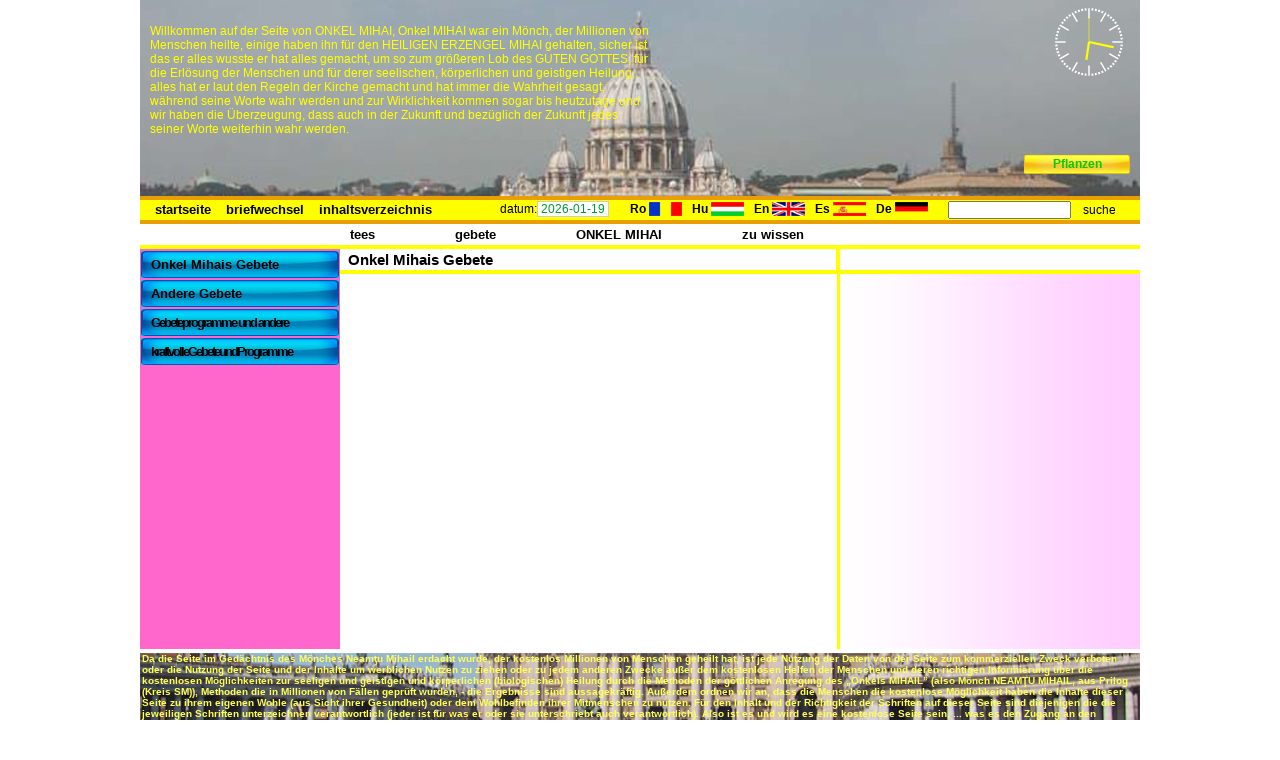

--- FILE ---
content_type: text/html
request_url: https://unchiulmihai.ro/de/page/gebete
body_size: 11710
content:
<!DOCTYPE HTML PUBLIC "-//W3C//DTD HTML 4.01 Transitional//EN" "http://www.w3.org/TR/html4/loose.dtd">
<html>
<head>
<meta http-equiv="Content-Type" content="text/html; charset=utf-8">
<title>Onkel Mihai</title>

<link href="/css/generic.css" type="text/css" rel="stylesheet">
<link href="/css/de/language_specific.css" type="text/css" rel="stylesheet">
	<link href="/css/pages/prayers.css" type="text/css" rel="stylesheet">

<!--[if IE]><script type="text/javascript" src="/js/excanvas.js"></script><![endif]-->
<script type="text/javascript" src="/js/coolclock.js"></script>
<script type="text/javascript" src="/js/moreskins.js"></script>
</head>

<body>
	<div id="container">
		<div id="header">
			<div id="clock">
				<canvas id="clockid" class="CoolClock:custom:36"></canvas>
			</div>

			<p id="header_right_text">
				<a href="/de/pflanzen" class="button_small">Pflanzen</a>
			</p>

			<p id="header_text">
				<br>
				Willkommen auf der Seite von ONKEL MIHAI, Onkel MIHAI war ein Mönch,
				der Millionen von Menschen heilte, einige haben ihn für den HEILIGEN ERZENGEL
				MIHAI gehalten, sicher ist das er alles wusste  er hat alles
				gemacht, um so zum größeren Lob des GUTEN GOTTES, für die Erlösung der
				Menschen und für derer seelischen, körperlichen und geistigen Heilung,
				alles hat er laut den Regeln der Kirche gemacht und hat immer die
				Wahrheit gesagt, während seine Worte wahr werden und zur Wirklichkeit
				kommen sogar bis heutzutage und wir haben die Überzeugung, dass auch
				in der Zukunft und bezüglich der Zukunft jedes seiner Worte weiterhin
				wahr werden.
			</p>
		</div>

		<div id="menu">
			<ul class="navigation">
				<li><a href="/de/splash">startseite</a></li>
				<li><a href="/de/briefwechsel">briefwechsel</a></li>
				<li><a href="/de/page/inhaltsverzeichnis">inhaltsverzeichnis</a></li>
			</ul>

			<p>
				datum:<span> 2026-01-19&nbsp;</span>
			</p>

			<ul id="flags">
				<li>Ro <a href="/ro/page/rugaciuni"><img src="/images/flag_ro.jpg"></a></li>
				<li>Hu <a href="/hu/page/imak"><img src="/images/flag_hu.jpg"></a></li>
				<li>En <a href="/en/page/prayers"><img src="/images/flag_en.jpg"></a></li>
				<li>Es <a href="/es/page/oraciones"><img src="/images/flag_es.jpg"></a></li>
				<li>De <a href="/de/page/gebete"><img src="/images/flag_de.jpg"></a></li>
			</ul>

			<form id="search" action="/de/search" method="get">
				<input name="query">
				<input type="submit" value="suche" class="button">
			</form>
		</div>

		<div id="submenu">
			<ul>
				<li><a href="/de/page/tees">tees</a></li>
				<li><a href="/de/page/gebete">gebete</a></li>
				<li><a href="/de/page/onkel-mihai">ONKEL MIHAI</a></li>
				<li><a href="/de/page/zu-wissen">zu wissen</a></li>
			</ul>
		</div>

		<div id="main">

						<div id="navigation">
				<ul>
									<li onmouseover="openSubmenu(184);"					><a href="/de/page/gebete/184" class="main narrow_level_0">Onkel Mihais Gebete</a></li>
																<li class="submenu b_184"><a href="/de/page/gebete/799" class="subpage narrow_level_3">Sprecheesnichtaus/verwendeesnicht</a></li>
											<li class="submenu b_184"><a href="/de/page/gebete/800" class="subpage narrow_level_3">Das Rosenkranz desONKELS MIHAI</a></li>
											<li class="submenu b_184"><a href="/de/page/gebete/801" class="subpage narrow_level_3">Das ersteGebet desONKELS MIHAI</a></li>
											<li class="submenu b_184"><a href="/de/page/gebete/802" class="subpage narrow_level_3">Das zweiteGebetdesONKELS MIHAI</a></li>
											<li class="submenu b_184"><a href="/de/page/gebete/803" class="subpage narrow_level_3">Gebete für die Heiligen Erzengel</a></li>
											<li class="submenu b_184"><a href="/de/page/gebete/804" class="subpage narrow_level_3">MariasHerzSk./Ex.vomErzH.MIHAI</a></li>
											<li class="submenu b_184"><a href="/de/page/gebete/805" class="subpage narrow_level_3">Neuntel für die heiligen Erzengels</a></li>
											<li class="submenu b_184"><a href="/de/page/gebete/806" class="subpage narrow_level_3">VoraussetzungenfürdasewigeLeben</a></li>
											<li class="submenu b_184"><a href="/de/page/gebete/807" class="subpage narrow_level_3">Litanei vom Erzengel Heilige MIHAI</a></li>
														<li onmouseover="openSubmenu(185);"					><a href="/de/page/gebete/185" class="main narrow_level_0">Andere Gebete</a></li>
																<li class="submenu b_185"><a href="/de/page/gebete/186" class="subpage narrow_level_0">Hauptgebete</a></li>
											<li class="submenu b_185"><a href="/de/page/gebete/187" class="subpage narrow_level_0">Tägliche Gebete</a></li>
											<li class="submenu b_185"><a href="/de/page/gebete/188" class="subpage narrow_level_0">Stoßgebete</a></li>
											<li class="submenu b_185"><a href="/de/page/gebete/189" class="subpage narrow_level_0">Rosenkränze</a></li>
											<li class="submenu b_185"><a href="/de/page/gebete/808" class="subpage narrow_level_0">Litaneien</a></li>
											<li class="submenu b_185"><a href="/de/page/gebete/809" class="subpage narrow_level_3">Gebete an der Heiligen MUTTER</a></li>
											<li class="submenu b_185"><a href="/de/page/gebete/810" class="subpage narrow_level_3">GebeteanderAllerheiligenDreifaltigkeit</a></li>
											<li class="submenu b_185"><a href="/de/page/gebete/811" class="subpage narrow_level_0">Gebete an den Heiligen</a></li>
											<li class="submenu b_185"><a href="/de/page/gebete/190" class="subpage narrow_level_0">Der Kreuzweg</a></li>
											<li class="submenu b_185"><a href="/de/page/gebete/812" class="subpage narrow_level_2">Nützliche (spezielle) Gebete</a></li>
														<li onmouseover="openSubmenu(191);"					><a href="/de/page/gebete/191" class="main narrow_level_3">Gebeteprogramme und andere</a></li>
																<li class="submenu b_191"><a href="/de/page/gebete/813" class="subpage narrow_level_3">Allegemeines vom Onkel MIHAI</a></li>
											<li class="submenu b_191"><a href="/de/page/gebete/814" class="subpage narrow_level_3">Besonderes vom Onkel MIHAI</a></li>
											<li class="submenu b_191"><a href="/de/page/gebete/815" class="subpage narrow_level_3">Spezifisches vom Onkel MIHAI</a></li>
											<li class="submenu b_191"><a href="/de/page/gebete/816" class="subpage narrow_level_3">Empfohlen von ONKEL MIHAI</a></li>
											<li class="submenu b_191"><a href="/de/page/gebete/817" class="subpage narrow_level_0">Allgemeine</a></li>
														<li onmouseover="openSubmenu(822);"					><a href="/de/page/gebete/822" class="main narrow_level_3">kraftvolleGebeteundProgramme</a></li>
																<li class="submenu b_822"><a href="/de/page/gebete/823" class="subpage narrow_level_0">Kraftvolle Gebete</a></li>
											<li class="submenu b_822"><a href="/de/page/gebete/824" class="subpage narrow_level_0">Kraftvolle Programme</a></li>
											<li class="submenu b_822"><a href="/de/page/gebete/825" class="subpage narrow_level_0">Messen</a></li>
											<li class="submenu b_822"><a href="/de/page/gebete/826" class="subpage narrow_level_0">Fastzeiten, Fastungen</a></li>
													</ul>
			</div>

			<div id="main_contents">
				<h1>Onkel Mihais Gebete</h1>
				<div>

					

				</div>
			</div>

			<div id="secondary_contents">
				<h2> &nbsp;</h2>
				<div>

					

				</div>
			</div>

			
			<script type="text/javascript">

				var buttons = [];
				function getSubmenus() {
					var li = document.getElementsByTagName('LI');
					for (var i = 0; i < li.length; i++) {
						if (/^submenu/.test(li[i].className)) {
							buttons[buttons.length] = li[i];
						}
					}
					if (buttons.length > 0) {
						var elements = [
							document.getElementById('header'),
							document.getElementById('menu'),
							document.getElementById('submenu'),
							document.getElementById('main_contents'),
							document.getElementById('secondary_contents'),
							document.getElementById('copyright'),
							document.getElementById('footer')
						];
						for (i = 0; i < elements.length; i++) {
							if (elements[i]) {
								addEvent(elements[i], 'mouseout', closeAllSubmenus);
							}
						}
					}
				}
				function closeAllSubmenus() {
					for (var i = 0; i < buttons.length; i++) {
						buttons[i].style.display = 'none';
					}
				}
				function openSubmenu(id) {
					closeAllSubmenus();
					var re = new RegExp('^submenu b_' + id + '$');
					for (var i = 0; i < buttons.length; i++) {
						if (buttons[i].className.match(re)) {
							buttons[i].style.display = 'inline';
						}
					}
				}
				function addEvent(obj, type, fn) {
					if (obj.attachEvent) {
						obj['e'+type+fn] = fn;
						obj[type+fn] = function () {
							obj['e'+type+fn](window.event);
						};
						obj.attachEvent('on'+type, obj[type+fn]);
						return;
					}
					obj.addEventListener(type, fn, false);
				}
				getSubmenus();

			</script>
			

			<br class="clear">
		</div>

		<div id="copyright">
			<p>
				Da die Seite im Gedächtnis des Mönches Neamţu Mihail erdacht wurde, der kostenlos Millionen von Menschen geheilt hat, ist jede Nutzung der Daten von der Seite zum kommerziellen Zweck verboten oder die Nutzung der Seite und der  Inhalte um werblichen Nutzen zu ziehen oder zu jedem anderen Zwecke außer dem kostenlosen Helfen der Menschen und deren richtigen Informierung über die kostenlosen Möglichkeiten zur seeligen und geistigen und körperlichen (biologischen) Heilung durch die Methoden der göttlichen Anregung des „Onkels MIHAIL”
				(also Mönch NEAMŢU MIHAIL, aus Prilog (Kreis SM)), Methoden die in Millionen von Fällen geprüft wurden, - die Ergebnisse sind aussagekräftig. Außerdem ordnen wir an, dass die Menschen die kostenlose Möglichkeit haben die Inhalte dieser Seite zu ihrem eigenen Wohle (aus Sicht ihrer Gesundheit) oder dem Wohlbefinden ihrer Mitmenschen zu nutzen.
				Für den Inhalt und der Richtigkeit der Schriften auf dieser Seite sind diejenigen die die jeweiligen Schriften unterzeichnen verantwortlich (jeder ist für was er oder sie unterschriebt auch verantwortlich). Also ist es und wird es  eine kostenlose Seite sein, ... was es den Zugang an den Schriften der Seite angeht; weiterhin sind alle Rechte was der Seite angeht seinem Eigentümer vorbehalten, aber die Rechte über den Gebeten, oder den Listen göttlicher Inspiration, usw. Die kostenlos weitergegeben wurden sind niemandem vorbehalten, sie gehören also allen im gleichen Maße.
				Wir würden uns um Mitarbeiter zur Übersetzung der existierenden Materialien freuen, in mehreren Sprachen (in jeder Sprache) und zur Lieferung der Materialien in etlichen Sprachen, zum Beispiel, Tees, Artikeln von hier übersetzt oder von der Katholischen Kirche genehmigten Gebete und andere Materialien (die die Wahrheit darstellen).
				Wenn wir genügend Material in anderen Sprachen (jeder Sprache) als in den Sprachen aus der Seite haben werden, werden wir auch diese in der Seite hinzufügen,...
				Danke, dass Sie unsere Seite besucht haben.
				Wir wünschen Ihnen Gesundheit und mögen sie DER GUTE GOTT UND HEILIGE MUTTER UND ERZENGEL MIHAIL mit ALLEN HEILIGEN Erzengeln segnen, mit viel Liebe der Eigentümer der Seite.
				Sie können uns per folgenden E-mail erreichen, officem@unchiulmihai.ro, für diese Seite sind alle Rechte von und für dessen Eigentümer vorbehalten.
			</p>
		</div>

		<div id="footer">
			<ul>
				<li><a href="/de/splash">startseite</a></li>
				<li><a href="/de/page/briefwechsel">briefwechsel</a></li>
				<li><a href="/de/page/inhaltsverzeichnis">inhaltsverzeichnis</a></li>
				<li><a href="/de/page/tees">tees</a></li>
				<li><a href="/de/page/gebete">gebete</a></li>
				<li><a href="/de/page/onkel-mihai">onkel mihai</a></li>
				<li><a href="/de/page/zu-wissen">zu wissen</a></li>
			</ul>
		</div>
	</div>
</body>
</html>

--- FILE ---
content_type: text/css
request_url: https://unchiulmihai.ro/css/generic.css
body_size: 14734
content:
body, html {
	padding: 0;
	margin: 0;
	font-family: Verdana, Arial, Helvetica, sans-serif;
	font-size: 12px;
	color: #000;
	background-color: #fff;
}
table, img {
	border: 0;
}
h1, h2, h3, h4, h5, h6 {
	margin: 0;
	padding: 10px 0;
}
p {
	margin: 0;
	padding: 8px 0;
}
ul, ol, li {
	padding: 0;
	margin: 0;
	list-style: none;
}
textarea {
	font-family: Verdana, Arial, Helvetica, sans-serif;
}
a {
	color: #3366ff;
	text-decoration: none;
}
a:hover {
	text-decoration: underline;
}


.trebuchet {
	font-family: Trebuchet MS, Verdana, Arial, Helvetica, sans-serif;
}

.clear {
	clear: both;
}

.err {
	border: 1px solid #f00;
	color: #f00;
	padding: 5px 10px;
	margin: 10px 10px 10px 0;
}
.msg {
	border: 1px solid #090;
	color: #050;
	padding: 5px 10px;
	margin: 10px 10px 10px 0;
}

.red {
	color: #f00;
}
.bluish {
	color: #223DC4;
}


/*---SPLASH----------------*/

#splash {
	width: 700px;
	height: 700px;
	margin: auto;
}
	#splash #picture {
		float: left;
		width: 501px;
		height: 170px;
		background-image: url(/images/mihail.jpg);
		background-repeat: no-repeat;
		padding: 530px 0 0 0;
	}
		#splash #picture p {
			color: #ff0;
			line-height: 15px;
			font-size: 13px;
			padding-left: 15px;
		}
	#splash #title {
		float: left;
		/*background-image: url(/images/splash_title_ro.jpg);*/
		width: 48px;
		height: 700px;
		text-indent: -1000px;
	}
	#splash #options {
		float: left;
		width: 185px;
		height: 700px;
		background-color: #00ccff;
	}
		#splash #options #title_new {
			float: right;
			width: 35px;
			height: 604px;
			font-size: 33px;
			color: #ffff33;
			text-transform: uppercase;
			line-height: 31px;
			text-align: center;
		}
		#splash #options #start {
			height: 495px;
			color: #ffff33;
			line-height: 18px;
		}
		#splash #options #start img {
			vertical-align: top;
		}
		#splash #options .upper,
		#splash #options .lower,
		#splash #options .start {
			line-height: 18px;
			padding-left: 5px;
		}
		#splash #options .upper,
		#splash #options .upper a {
			height: 135px;
			color: #05fb3f;
		}
		#splash #options .lower {
			height: 380px;
			color: #ff0;
		}
		#splash #options .start {
			width: 60px;
			color: #ff0;
			text-align: center;
			padding-left: 30px;
		}
			#splash #options .start img {
				padding-top: 5px;
			}
	#splash #options #languages {
		float: right;
		font-size: 10px;
		clear: right;
		width: 70px;
	}
		#splash #options #languages li {
			display: block;
			height: 18px;
			padding: 0 9px 0 0;
		}
		#splash #options #languages a {
			float: right;
			display: inline;
		}
		#splash #options #languages img {
			vertical-align: middle;
		}


/*---BUTTONS----------------*/

.button_small {
	display: block;
	width: 106px;
	height: 17px;
	padding-top: 2px;
	background-image: url(/images/button_small.jpg);
	color: #0c0 !important;
	text-align: center;
	text-decoration: none;
	font-weight: bold;
}


/*---LAYOUT----------------*/

#container {
	width: 1000px;
	margin: auto;
}

#header {
	background-image: url(/images/bg_header.jpg);
	height: 196px;
	color: #ff0;
}
	#header #clock {
		float: right;
		padding: 6px 15px 0 0;
	}
	#header p#header_right_text {
		float: right;
		clear: right;
		text-align: right;
		width: 220px;
		padding-top: 77px;
		padding-right: 10px;
	}
		#header p#header_right_text .button_small {
			float: right;
		}
	#header p#header_text {
		width: 500px;
		padding: 10px 0 0 10px;
	}
	#header a {
		color: #ff0;
		text-decoration: none;
	}


#menu {
	background-color: #ff0;
	border-top: 4px solid #e99f00;
	border-bottom: 4px solid #e99f00;
	padding-top: 2px;
	height: 18px;
	font-weight: bold;
}
	#menu a {
		color: #000;
		text-decoration: none;
	}
	#menu a:hover {
		color: #f00;
	}
	#menu li,
	#menu ul,
	#menu p,
	#menu form {
		float: left;
	}
	#menu li {
		padding-right: 10px;
	}
	#menu ul.navigation {
		width: 345px;
		padding-left: 15px;
		font-size: 13px;
	}
		#menu ul.navigation li {
			padding-right: 15px;
		}
	#menu p {
		width: 130px;
		padding: 0;
		font-weight: normal;
	}
		#menu p span {
			color: #009933;
			border: 1px solid #ccc;
			background-color: #fff;
		}
	#menu ul#flags {
		padding-right: 10px;
	}
		#menu ul#flags img {
			vertical-align: middle;
			margin-bottom: 2px;
		}
	#menu form {
		width: 177px;
		margin-top: -1px;
	}
		#menu form input {
			width: 115px;
			height: 12px;
			font-size: 10px;
			line-height: 10px;
		}
			#menu form input.button {
				background: none;
				border: 0;
				width: 50px;
				height: 15px;
				font-size: 12px;
			}


#submenu {
	font-weight: bold;
	padding: 3px 0 0 210px;
	height: 18px;
	font-size: 13px;
}
	#submenu li {
		float: left;
		padding-right: 80px;
	}
	#submenu a {
		color: #000;
		text-decoration: none;
		white-space: nowrap;
	}
	#submenu a:hover {
		color: #f00;
	}


#main {
	/*border-top: 4px solid #ff0;*/
	border-bottom: 4px solid #fff;
	/*background-image: url(/images/bg_main_blue.jpg);*/
	background-repeat: repeat-y;
	min-height: 400px;
	_height: 400px;
}
	#main h1,
	#main h2 {
		font-size: 15px;
		/*border-bottom: 4px solid #ff0;*/
		padding: 2px 8px;
		background-color: #fff;
	}
	#main #navigation {
		float: left;
		width: 199px;
		padding-left: 1px;
		padding-bottom: 20px;
	}
		#main #navigation li.submenu {
			display: none;
		}
		#main #navigation a {
			display: block;
			font-size: 13px;
			text-decoration: none;
		}
			#main #navigation a.main {
				/*background-image: url(/images/bg_button_blue.jpg);*/
				width: 188px;
				height: 27px;
				line-height: 27px;
				color: #000;
				padding-left: 10px;
				font-weight: bold;
				margin-bottom: 1px;
				margin-top: 2px;
			}
			#main #navigation a.subpage {
				/*background-color: #f00;*/
				width: 184px;
				height: 15px;
				line-height: 15px;
				/*color: #ff0;*/
				margin-left: 7px;
				padding-left: 5px;
				padding-bottom: 2px;
			}
			#main #navigation a.narrow_level_1 {
				letter-spacing: -0.5px;
			}
			#main #navigation a.narrow_level_2 {
				letter-spacing: -1px;
			}
			#main #navigation a.narrow_level_3 {
				letter-spacing: -2px;
			}
		#main #navigation a:hover {
			color: #fff;
		}
	#main #main_contents {
		float: left;
		width: 496px;
		border-right: 4px solid #ff0;
	}
	#main #secondary_contents {
		float: left;
		width: 300px;
	}
		#main #main_contents div,
		#main #secondary_contents div {
			padding-left: 10px;
			padding-right: 7px;
		}


#questions {
	font-size: 13px;
}
	#questions fieldset {
		width: 210px;
		float: left;
		margin: 0;
		border: 0;
	}
		#questions fieldset.left {
			margin: 0 10px 0 -8px;
			*margin: 0 20px 0 0;
		}
			#questions fieldset legend {
				*margin-left: -7px;
				color: #f00;
				font-weight: bold;
				padding: 0;
				margin-bottom: 10px;
			}
	#questions span.attention {
		color: #f00;
		font-weight: bold;
	}
	#questions form label {
		color: #333;
		font-size: 10px;
		display: block;
		padding: 3px 0 2px 0;
	}
		#questions form label.inline {
			display: inline;
		}
		#questions form label.age {
			margin-left: 3px;
		}
		#questions form label.reset,
		#questions form label.send {
			font-weight: bold;
			font-size: 11px;
		}
		#questions form label.send {
			margin-left: 45px;
		}
		#questions form label.agree {
			float: left;
			width: 190px;
			margin-top: 10px;
		}
	#questions form input,
	#questions form textarea {
		width: 215px;
		height: 16px;
		background-color: #eaeaea;
		border: 0;
		color: #333;
		font-size: 10px;
		padding: 1px 3px 0 3px;
		vertical-align: middle;
	}
	#questions form textarea {
		height: 115px;
	}
	#questions form p {
		color: #999;
		font-size: 10px;
	}
	#questions form #q_m,
	#questions form #q_f,
	#questions form #q_agree {
		width: auto;
		background: none;
	}
	#questions form #q_agree {
		width: 20px;
		background: none;
		float: left;
		margin-top: 14px;
	}
	#questions form #q_age {
		width: 20px;
	}
	#questions form #q_reset,
	#questions form #q_submit {
		width: 23px;
		height: 9px;
		background-image: url(/images/b_arrow.jpg);
		background-repeat: no-repeat;
		cursor: pointer;
	}
	
	#questions #search_questions {
		padding: 20px 0;
	}


#plants {
	padding-top: 10px;
}
	#plants .plants_list h4 {
		font-size: 12px;
		padding: 0;
	}
		#plants .plants_list.coloured h4 a {
			color: #DD17DC;
		}
	#plants .plants_list h5,
	#plants .plants_list h6 {
		font-size: 12px;
		padding: 0;
		font-weight: normal;
		/*font-style: italic;*/
	}
		#plants .plants_list.coloured h5 {
			font-weight: bold;
			color: #1AB6E9;
		}
		#plants .plants_list.coloured h6 {
			color: #1AB6E9;
		}
	#plants .plants_list p {
		padding: 3px 3px 0 0;
	}
	#plants .letters {
		padding-bottom: 10px;
	}
	#plants .letters li {
		float: left;
		padding-right: 5px;
	}


#plants .pages li {
	float: left;
	margin-left: 5px;
}


#plants_details {
}
	#plants_details h4 {
		font-size: 13px;
		padding-top: 20px;
		padding-bottom: 0;
		color: #DD17DC;
		text-align: center;
	}
	#plants_details h5 {
		font-size: 13px;
		padding-top: 0;
		padding-bottom: 20px;
		color: #1AB6E9;
		text-align: center;
	}
	#plants_details p {
		padding-left: 30px;
		padding-right: 15px;
	}
		#plants_details p span {
			color: #1AB6E9;
			font-weight: bold;
		}
	#plants_details table td.detail {
		border-right: 1px solid #333;
		font-weight: bold;
		vertical-align: top;
		width: 130px;
	}


#plants_details_side {
	padding-top: 20px;
}
	#plants_details_side h4,
	#plants_details_side h5 {
		font-size: 13px;
		padding-bottom: 0;
		text-align: center;
		color: #1AB6E9;
	}
	#plants_details_side h5 {
		font-weight: normal;
	}
	#plants_details_side li {
		padding: 2px 0;
	}
	#plants_details_side #images li {
		padding: 2px 6px 2px 0;
		float: left;
		width: 130px;
		text-align: center;
	}
	#plants_details_side #synonyms {
		text-align: center;
	}
	#plants_details_side #good_for {
		padding-top: 30px;
	}
		#plants_details_side #good_for span {
			color: #DD17DC;
			font-weight: bold;
		}
	#plants_details_side #used_for {
	}
		#plants_details_side #used_for span {
			color: #0A43DB;
			font-weight: bold;
		}


#plante_dictionary {
}
	#plante_dictionary h4 {
		font-size: 12px;
	}
	#plante_dictionary fieldset {
		width: 155px;
		float: left;
		margin: 0;
		border: 0;
		padding-right: 0;
	}
		#plante_dictionary fieldset.left {
			margin: 0 0 0 -8px;
			*margin: 0 10px 0 0;
		}
			#plante_dictionary fieldset legend {
				*margin-left: -7px;
				color: #f00;
				font-weight: bold;
				padding: 0;
				margin-bottom: 10px;
			}
		#plante_dictionary fieldset.right {
			margin-left: 0;
			*margin-left: 10px;
			padding-left: 10px;
			padding-right: 0;
			width: 145px;
		}
	#plante_dictionary form label {
		color: #333;
		display: block;
		padding: 3px 0 2px 0;
	}
		#plante_dictionary form label.inline {
			display: inline;
		}
		#plante_dictionary form label.send {
			font-weight: bold;
		}
	#plante_dictionary form input {
		width: 135px;
		height: 16px;
		background-color: #eaeaea;
		border: 0;
		color: #333;
		font-size: 11px;
		padding: 1px 3px 0 3px;
		vertical-align: middle;
	}
	#plante_dictionary form #d_submit {
		width: 23px;
		height: 9px;
		background-image: url(/images/b_arrow.jpg);
		background-repeat: no-repeat;
		cursor: pointer;
	}
	#plante_dictionary form #pink_1,
	#plante_dictionary form #pink_2,
	#plante_dictionary .other_dictionary_results th .pink {
		/*
		display: block;
		width: 135px;
		height: 16px;
		padding: 1px 3px 0 3px;
		font-size: 11px;
		color: #000;
		*/
		cursor: pointer;
		margin-top: 3px;
		/*background-color: #F4C1FC;*/
		background-color: #9AFE9B;
	}
	#plante_dictionary form #pink_1 {
		margin-bottom: 10px;
	}
	#plante_dictionary form #pink_2,
	#plante_dictionary form #lat {
		margin-bottom: 24px;
	}
	#plante_dictionary form #lat {
		background-color: #D3F9FC;
	}
	#plante_dictionary form ul {
		padding-top: 10px;
	}
	#plante_dictionary .other_dictionary_results {
		padding-left: 0 !important;
		padding-bottom: 20px;
	}
		#plante_dictionary .other_dictionary_results table {
			width: 100%;
		}
		#plante_dictionary .other_dictionary_results th,
		#plante_dictionary .other_dictionary_results td {
			font-size: 12px;
			width: 157px;
			vertical-align: top;
			padding: 0;
		}
		#plante_dictionary .other_dictionary_results th {
			border-top: 1px solid #D2D2D2;
			text-align: left;
			font-weight: normal;
			font-family: times new roman;
		}
			#plante_dictionary .other_dictionary_results th a,
			#plante_dictionary .other_dictionary_results th span {
				color: #000;
				background-color: #F7EFDA;
				display: block;
				width: 133px;
				margin: 10px 0 0 0;
				padding: 0 0 2px 5px;
			}
			#plante_dictionary .other_dictionary_results th .pink {
				border: 0;
				font-size: 11px;
				display: block;
				width: 138px;
				height: 16px;
			}
			#plante_dictionary .other_dictionary_results th.mid,
			#plante_dictionary .other_dictionary_results th.mid a {
				width: 140px;
			}
			#plante_dictionary .other_dictionary_results th.latin a,
			#plante_dictionary .other_dictionary_results th.latin span {
				background-color: #D3F9FC;
				margin-left: 7px;
				width: 140px;
			}
		#plante_dictionary .other_dictionary_results h5 {
			font-size: 14px;
		}


#plante_add {
}
	#plante_add h4 {
		font-size: 12px;
	}
	#plante_add form {
		width: 470px;
		padding-bottom: 30px;
	}
		#plante_add form label {
			color: #333;
			display: block;
			padding: 3px 5px 2px 0;
			float: left;
			width: 220px;
			text-align: right;
		}
			#plante_add form label.inline {
				display: inline;
				float: none;
				margin-left: 20px;
			}
			#plante_add form label.send {
				font-weight: bold;
			}
			#plante_add form label.textarea {
				padding-top: 50px;
			}
		#plante_add form select {
			margin-bottom: 6px;
		}
		#plante_add form input,
		#plante_add form textarea {
			width: 215px;
			height: 16px;
			background-color: #eaeaea;
			border: 0;
			color: #333;
			font-size: 11px;
			padding: 1px 3px 0 3px;
			margin-bottom: 6px;
			vertical-align: middle;
		}
			#plante_add form input.checkbox {
				width: auto;
				margin-right: 200px;
				background: none;
			}
			#plante_add form input.checkbox {
				height: 20px;
			}
		#plante_add form textarea {
			height: 115px;
		}
		#plante_add form #d_submit {
			width: 23px;
			height: 9px;
			background-image: url(/images/b_arrow.jpg);
			background-repeat: no-repeat;
			cursor: pointer;
		}
		#plante_add form p {
			font-size: 10px;
			color: #999;
			padding-top: 0;
		}


#copyright {
	background-image: url(/images/bg_copyright.jpg);
	background-repeat: no-repeat;
	background-color: #565a61;
	color: #fefe5a;
	font-size: 10px;
	font-weight: bold;
	min-height: 152px;
	_height: 152px;
	margin-bottom: 1px;
}
	#copyright p {
		padding: 0 2px;
	}


#footer {
	border-top: 3px solid #665;
}
	#footer li {
		float: left;
		padding: 2px 10px 5px 10px;
	}
	#footer a {
		color: #999;
		text-decoration: none;
	}
	#footer a:hover {
		color: #f00;
	}

--- FILE ---
content_type: text/css
request_url: https://unchiulmihai.ro/css/de/language_specific.css
body_size: -72
content:
#splash #title {
	background-image: url(/images/de/splash_title.jpg);
}

--- FILE ---
content_type: text/css
request_url: https://unchiulmihai.ro/css/pages/prayers.css
body_size: 234
content:
#main {
	border-top: 4px solid #ff0;
	background-image: url(/images/bg_main_magenta.jpg);
}
	#main h1,
	#main h2 {
		border-bottom: 4px solid #ff0;
	}
	#main #navigation a.main {
		background-image: url(/images/bg_button_blue.jpg);
	}
		#main #navigation a.subpage {
			background-color: #00c9e6;
			color: #fff;
		}
		#main #navigation a.subpage:hover {
			color: #0070b0;
		}

--- FILE ---
content_type: application/javascript
request_url: https://unchiulmihai.ro/js/coolclock.js
body_size: 8225
content:
/*
CoolClock by Simon Baird (simon dot baird at gmail dot com)
Version 1.0.6 (08-Jul-2008)
See http://simonbaird.com/coolclock/

Copyright (c) Simon Baird 2006-2008

Redistribution and use in source and binary forms, with or without modification,
are permitted provided that the following conditions are met:

Redistributions of source code must retain the above copyright notice, this
list of conditions and the following disclaimer.

Redistributions in binary form must reproduce the above copyright notice, this
list of conditions and the following disclaimer in the documentation and/or other
materials provided with the distribution.

Neither the name of the Simon Baird nor the names of other contributors may be
used to endorse or promote products derived from this software without specific
prior written permission.

THIS SOFTWARE IS PROVIDED BY THE COPYRIGHT HOLDERS AND CONTRIBUTORS "AS IS" AND ANY
EXPRESS OR IMPLIED WARRANTIES, INCLUDING, BUT NOT LIMITED TO, THE IMPLIED WARRANTIES
OF MERCHANTABILITY AND FITNESS FOR A PARTICULAR PURPOSE ARE DISCLAIMED. IN NO EVENT
SHALL THE COPYRIGHT OWNER OR CONTRIBUTORS BE LIABLE FOR ANY DIRECT, INDIRECT,
INCIDENTAL, SPECIAL, EXEMPLARY, OR CONSEQUENTIAL DAMAGES (INCLUDING, BUT NOT LIMITED
TO, PROCUREMENT OF SUBSTITUTE GOODS OR SERVICES; LOSS OF USE, DATA, OR PROFITS; OR
BUSINESS INTERRUPTION) HOWEVER CAUSED AND ON ANY THEORY OF LIABILITY, WHETHER IN
CONTRACT, STRICT LIABILITY, OR TORT (INCLUDING NEGLIGENCE OR OTHERWISE) ARISING IN
ANY WAY OUT OF THE USE OF THIS SOFTWARE, EVEN IF ADVISED OF THE POSSIBILITY OF SUCH
DAMAGE.
*/

window.CoolClock = function(canvasId,displayRadius,skinId,showSecondHand,gmtOffset) {
	return this.init(canvasId,displayRadius,skinId,showSecondHand,gmtOffset);
}

CoolClock.findAndCreateClocks = function() {
	var canvases = document.getElementsByTagName("canvas");
	for (var i=0;i<canvases.length;i++) {
		var fields = canvases[i].className.split(" ")[0].split(":");
		if (fields[0] == "CoolClock") {
			new CoolClock(canvases[i].id,fields[2],fields[1],fields[3]!="noSeconds",fields[4]);
		}
	}
}

// borrowed from behaviour.js
// actually doesn't work right unless it's at the end of html document
// hence can't have a body onload
// this is a bug. FIXME
// maybe have a setTimeout hack??
CoolClock.addLoadEvent = function(func){
	var oldonload = window.onload;
	if (typeof window.onload != 'function')
		window.onload = func;
	else
		window.onload = function() {
			oldonload();
			func();
		}
}

CoolClock.config = {
	clockTracker: {},
	tickDelay: 1000,
	longTickDelay: 15000,
	defaultRadius: 85,
	renderRadius: 100,
	defaultSkin: "swissRail",
	skins:	{
		// more skins in moreskins.js
		// try making your own...

		swissRail: {
			outerBorder: { lineWidth: 1, radius:95, color: "black", alpha: 1 },
			smallIndicator: { lineWidth: 2, startAt: 89, endAt: 93, color: "black", alpha: 1 },
			largeIndicator: { lineWidth: 4, startAt: 80, endAt: 93, color: "black", alpha: 1 },
			hourHand: { lineWidth: 8, startAt: -15, endAt: 50, color: "black", alpha: 1 },
			minuteHand: { lineWidth: 7, startAt: -15, endAt: 75, color: "black", alpha: 1 },
			secondHand: { lineWidth: 1, startAt: -20, endAt: 85, color: "red", alpha: 1 },
			secondDecoration: { lineWidth: 1, startAt: 70, radius: 4, fillColor: "red", color: "red", alpha: 1 }
		},
		chunkySwiss: {
			outerBorder: { lineWidth: 4, radius:97, color: "black", alpha: 1 },
			smallIndicator: { lineWidth: 4, startAt: 89, endAt: 93, color: "black", alpha: 1 },
			largeIndicator: { lineWidth: 8, startAt: 80, endAt: 93, color: "black", alpha: 1 },
			hourHand: { lineWidth: 12, startAt: -15, endAt: 60, color: "black", alpha: 1 },
			minuteHand: { lineWidth: 10, startAt: -15, endAt: 85, color: "black", alpha: 1 },
			secondHand: { lineWidth: 4, startAt: -20, endAt: 85, color: "red", alpha: 1 },
			secondDecoration: { lineWidth: 2, startAt: 70, radius: 8, fillColor: "red", color: "red", alpha: 1 }
		},
		chunkySwissOnBlack: {
			outerBorder: { lineWidth: 4, radius:97, color: "white", alpha: 1 },
			smallIndicator: { lineWidth: 4, startAt: 89, endAt: 93, color: "white", alpha: 1 },
			largeIndicator: { lineWidth: 8, startAt: 80, endAt: 93, color: "white", alpha: 1 },
			hourHand: { lineWidth: 12, startAt: -15, endAt: 60, color: "white", alpha: 1 },
			minuteHand: { lineWidth: 10, startAt: -15, endAt: 85, color: "white", alpha: 1 },
			secondHand: { lineWidth: 4, startAt: -20, endAt: 85, color: "red", alpha: 1 },
			secondDecoration: { lineWidth: 2, startAt: 70, radius: 8, fillColor: "red", color: "red", alpha: 1 }
		}

	}
};

CoolClock.prototype = {
	init: function(canvasId,displayRadius,skinId,showSecondHand,gmtOffset) {
		this.canvasId = canvasId;
		this.displayRadius = displayRadius || CoolClock.config.defaultRadius;
		this.skinId = skinId || CoolClock.config.defaultSkin;
		this.showSecondHand = typeof showSecondHand == "boolean" ? showSecondHand : true;
		this.tickDelay = CoolClock.config[ this.showSecondHand ? "tickDelay" : "longTickDelay"];

		this.canvas = document.getElementById(canvasId);

		this.canvas.setAttribute("width",this.displayRadius*2);
		this.canvas.setAttribute("height",this.displayRadius*2);

		this.canvas.style.width = this.displayRadius*2 + "px";
		this.canvas.style.height = this.displayRadius*2 + "px";

		this.renderRadius = CoolClock.config.renderRadius; 

		this.scale = this.displayRadius / this.renderRadius;
		this.ctx = this.canvas.getContext("2d");
		this.ctx.scale(this.scale,this.scale);

		this.gmtOffset = gmtOffset != null ? parseFloat(gmtOffset) : gmtOffset;

		CoolClock.config.clockTracker[canvasId] = this;
		this.tick();
		return this;
	},

	fullCircle: function(skin) {
		this.fullCircleAt(this.renderRadius,this.renderRadius,skin);
	},

	fullCircleAt: function(x,y,skin) {
		with (this.ctx) {
			save();
			globalAlpha = skin.alpha;
			lineWidth = skin.lineWidth;
			if (!document.all)
				beginPath();
			if (document.all)
				// excanvas doesn't scale line width so we will do it here
				lineWidth = lineWidth * this.scale;
			arc(x, y, skin.radius, 0, 2*Math.PI, false);
			if (document.all)
				// excanvas doesn't close the circle so let's color in the gap
				arc(x, y, skin.radius, -0.1, 0.1, false);
			if (skin.fillColor) {
				fillStyle = skin.fillColor
				fill();
			}
			else {
				// XXX why not stroke and fill
				strokeStyle = skin.color;
				stroke();
			}
			restore();
		}
	},

	radialLineAtAngle: function(angleFraction,skin) {
		with (this.ctx) {
			save();
			translate(this.renderRadius,this.renderRadius);
			rotate(Math.PI * (2 * angleFraction - 0.5));
			globalAlpha = skin.alpha;
			strokeStyle = skin.color;
			lineWidth = skin.lineWidth;
			if (document.all)
				// excanvas doesn't scale line width so we will do it here
				lineWidth = lineWidth * this.scale;
			if (skin.radius) {
				this.fullCircleAt(skin.startAt,0,skin)
			}
			else {
				beginPath();
				moveTo(skin.startAt,0)
				lineTo(skin.endAt,0);
				stroke();
			}
			restore();
		}
	},

	render: function(hour,min,sec) {
		var skin = CoolClock.config.skins[this.skinId];
		this.ctx.clearRect(0,0,this.renderRadius*2,this.renderRadius*2);

		this.fullCircle(skin.outerBorder);

		for (var i=0;i<60;i++)
			this.radialLineAtAngle(i/60,skin[ i%5 ? "smallIndicator" : "largeIndicator"]);
				
		this.radialLineAtAngle((hour+min/60)/12,skin.hourHand);
		this.radialLineAtAngle((min+sec/60)/60,skin.minuteHand);
		if (this.showSecondHand) {
			this.radialLineAtAngle(sec/60,skin.secondHand);
			if (!document.all)
				// decoration doesn't render right in IE so lets turn it off
				this.radialLineAtAngle(sec/60,skin.secondDecoration);
		}
	},


	nextTick: function() {
		setTimeout("CoolClock.config.clockTracker['"+this.canvasId+"'].tick()",this.tickDelay);
	},

	stillHere: function() {
		return document.getElementById(this.canvasId) != null;
	},

	refreshDisplay: function() {
		var now = new Date();
		if (this.gmtOffset != null) {
			// use GMT + gmtOffset
			var offsetNow = new Date(now.valueOf() + (this.gmtOffset * 1000 * 60 * 60));
			this.render(offsetNow.getUTCHours(),offsetNow.getUTCMinutes(),offsetNow.getUTCSeconds());
		}
		else {
			// use local time
			this.render(now.getHours(),now.getMinutes(),now.getSeconds());
		}
	},

	tick: function() {
		if (this.stillHere()) {
			this.refreshDisplay()
			this.nextTick();
		}
	}
}

CoolClock.addLoadEvent(CoolClock.findAndCreateClocks);



--- FILE ---
content_type: application/javascript
request_url: https://unchiulmihai.ro/js/moreskins.js
body_size: 492
content:
CoolClock.config.skins = {
	custom: {
		outerBorder: { lineWidth: 185, radius:1, color: "#fff", alpha: 0 },
		smallIndicator: { lineWidth: 5, startAt: 88, endAt: 94, color: "white", alpha: 1 },
		largeIndicator: { lineWidth: 4, startAt: 65, endAt: 94, color: "white", alpha: 1 },
		hourHand: { lineWidth: 6, startAt: 0, endAt: 50, color: "#ff0", alpha: 1 },
		minuteHand: { lineWidth: 6, startAt: 0, endAt: 70, color: "#ff0", alpha: 1 },
		secondHand: { lineWidth: 2, startAt: 0, endAt: 70, color: "#ff0", alpha: .85 },
		secondDecoration: { lineWidth: 3, startAt: 0, radius: 4, fillColor: "#ff0", color: "black", alpha: 0 }
	}
};

